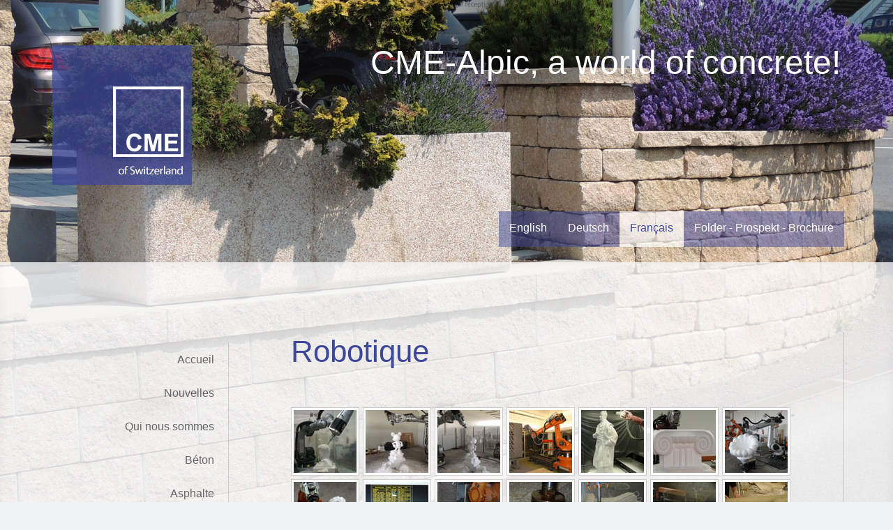

--- FILE ---
content_type: text/html; charset=UTF-8
request_url: https://www.cme-alpic.com/francais/robotique/
body_size: 11053
content:
<!DOCTYPE html>
<html lang="en-US"><head>
    <meta charset="utf-8"/>
    <link rel="dns-prefetch preconnect" href="https://u.jimcdn.com/" crossorigin="anonymous"/>
<link rel="dns-prefetch preconnect" href="https://assets.jimstatic.com/" crossorigin="anonymous"/>
<link rel="dns-prefetch preconnect" href="https://image.jimcdn.com" crossorigin="anonymous"/>
<link rel="dns-prefetch preconnect" href="https://fonts.jimstatic.com" crossorigin="anonymous"/>
<meta name="viewport" content="width=device-width, initial-scale=1"/>
<meta http-equiv="X-UA-Compatible" content="IE=edge"/>
<meta name="description" content=""/>
<meta name="robots" content="index, follow, archive"/>
<meta property="st:section" content=""/>
<meta name="generator" content="Jimdo Creator"/>
<meta name="twitter:title" content="Robotique"/>
<meta name="twitter:description" content="Sculptures Veuillez s.v.p. nous contacter"/>
<meta name="twitter:card" content="summary_large_image"/>
<meta property="og:url" content="http://www.cme-alpic.com/francais/robotique/"/>
<meta property="og:title" content="Robotique"/>
<meta property="og:description" content="Sculptures Veuillez s.v.p. nous contacter"/>
<meta property="og:type" content="website"/>
<meta property="og:locale" content="en_US"/>
<meta property="og:site_name" content="CME-Alpic, a world of concrete!"/>
<meta name="twitter:image" content="https://image.jimcdn.com/cdn-cgi/image/width=4096%2Cheight=4096%2Cfit=contain%2Cformat=jpg%2C/app/cms/storage/image/path/sb89f8ad8d3c7827f/image/ie927c0a7fe054e2d/version/1536407417/image.jpg"/>
<meta property="og:image" content="https://image.jimcdn.com/cdn-cgi/image/width=4096%2Cheight=4096%2Cfit=contain%2Cformat=jpg%2C/app/cms/storage/image/path/sb89f8ad8d3c7827f/image/ie927c0a7fe054e2d/version/1536407417/image.jpg"/>
<meta property="og:image:width" content="1706"/>
<meta property="og:image:height" content="1280"/>
<meta property="og:image:secure_url" content="https://image.jimcdn.com/cdn-cgi/image/width=4096%2Cheight=4096%2Cfit=contain%2Cformat=jpg%2C/app/cms/storage/image/path/sb89f8ad8d3c7827f/image/ie927c0a7fe054e2d/version/1536407417/image.jpg"/><title>Robotique - CME-Alpic, a world of concrete!</title>
<link rel="shortcut icon" href="https://u.jimcdn.com/cms/o/sb89f8ad8d3c7827f/img/favicon.png?t=1440146720"/>
    <link rel="alternate" type="application/rss+xml" title="Blog" href="https://www.cme-alpic.com/rss/blog"/>    
<link rel="canonical" href="https://www.cme-alpic.com/francais/robotique/"/>

        <script src="https://assets.jimstatic.com/ckies.js.7c38a5f4f8d944ade39b.js"></script>

        <script src="https://assets.jimstatic.com/cookieControl.js.b05bf5f4339fa83b8e79.js"></script>
    <script>window.CookieControlSet.setToOff();</script>

    <style>html,body{margin:0}.hidden{display:none}.n{padding:5px}#cc-website-title a {text-decoration: none}.cc-m-image-align-1{text-align:left}.cc-m-image-align-2{text-align:right}.cc-m-image-align-3{text-align:center}</style>

        <link href="https://u.jimcdn.com/cms/o/sb89f8ad8d3c7827f/layout/dm_dadf7edd226f5a954585172a23ad63c8/css/layout.css?t=1629976965" rel="stylesheet" type="text/css" id="jimdo_layout_css"/>
<script>     /* <![CDATA[ */     /*!  loadCss [c]2014 @scottjehl, Filament Group, Inc.  Licensed MIT */     window.loadCSS = window.loadCss = function(e,n,t){var r,l=window.document,a=l.createElement("link");if(n)r=n;else{var i=(l.body||l.getElementsByTagName("head")[0]).childNodes;r=i[i.length-1]}var o=l.styleSheets;a.rel="stylesheet",a.href=e,a.media="only x",r.parentNode.insertBefore(a,n?r:r.nextSibling);var d=function(e){for(var n=a.href,t=o.length;t--;)if(o[t].href===n)return e.call(a);setTimeout(function(){d(e)})};return a.onloadcssdefined=d,d(function(){a.media=t||"all"}),a};     window.onloadCSS = function(n,o){n.onload=function(){n.onload=null,o&&o.call(n)},"isApplicationInstalled"in navigator&&"onloadcssdefined"in n&&n.onloadcssdefined(o)}     /* ]]> */ </script>     <script>
// <![CDATA[
onloadCSS(loadCss('https://assets.jimstatic.com/web.css.94de3f8b8fc5f64b610bc35fcd864f2a.css') , function() {
    this.id = 'jimdo_web_css';
});
// ]]>
</script>
<link href="https://assets.jimstatic.com/web.css.94de3f8b8fc5f64b610bc35fcd864f2a.css" rel="preload" as="style"/>
<noscript>
<link href="https://assets.jimstatic.com/web.css.94de3f8b8fc5f64b610bc35fcd864f2a.css" rel="stylesheet"/>
</noscript>    <link href="https://assets.jimstatic.com/ownbgr.css.5500693586a48a3671dd582d70e33635.css" rel="stylesheet" type="text/css" media="all"/>

    <script>
    //<![CDATA[
        var jimdoData = {"isTestserver":false,"isLcJimdoCom":false,"isJimdoHelpCenter":false,"isProtectedPage":false,"cstok":"","cacheJsKey":"eb4c932991e4eaf741d3c68fe0b16534c237a641","cacheCssKey":"eb4c932991e4eaf741d3c68fe0b16534c237a641","cdnUrl":"https:\/\/assets.jimstatic.com\/","minUrl":"https:\/\/assets.jimstatic.com\/app\/cdn\/min\/file\/","authUrl":"https:\/\/a.jimdo.com\/","webPath":"https:\/\/www.cme-alpic.com\/","appUrl":"https:\/\/a.jimdo.com\/","cmsLanguage":"en_US","isFreePackage":false,"mobile":false,"isDevkitTemplateUsed":true,"isTemplateResponsive":true,"websiteId":"sb89f8ad8d3c7827f","pageId":2443753333,"packageId":2,"shop":{"deliveryTimeTexts":{"1":"Ships within 1-3 days","2":"Ships within 3-5 days","3":"Delivery in 5-8 days"},"checkoutButtonText":"Check out","isReady":false,"currencyFormat":{"pattern":"\u00a4 #,##0.00;\u00a4 -#,##0.00","convertedPattern":"$ #,##0.00","symbols":{"GROUPING_SEPARATOR":".","DECIMAL_SEPARATOR":",","CURRENCY_SYMBOL":"\u20ac"}},"currencyLocale":"nl_NL"},"tr":{"gmap":{"searchNotFound":"The entered address doesn't exist or couldn't be found.","routeNotFound":"The driving directions couldn't be determined. Possible reasons: The starting address is not specific enough or it is too far from the destination address."},"shop":{"checkoutSubmit":{"next":"Next step","wait":"Please wait"},"paypalError":"An error has occurred. Please try again!","cartBar":"Go to Shopping Cart","maintenance":"Sorry, this store is not available at the moment. Please try again later.","addToCartOverlay":{"productInsertedText":"This item was added to your cart.","continueShoppingText":"Continue shopping","reloadPageText":"Refresh"},"notReadyText":"This store has not been completely set up.","numLeftText":"There are not more than {:num} of this item available at this time.","oneLeftText":"There is only one more of this item available."},"common":{"timeout":"Oops, it looks like there's been an error on our end and your last change didn't go through. Please try again in a minute. "},"form":{"badRequest":"An error has occurred! This form could not be submitted. Please try again later."}},"jQuery":"jimdoGen002","isJimdoMobileApp":false,"bgConfig":null,"bgFullscreen":null,"responsiveBreakpointLandscape":767,"responsiveBreakpointPortrait":480,"copyableHeadlineLinks":false,"tocGeneration":false,"googlemapsConsoleKey":false,"loggingForAnalytics":false,"loggingForPredefinedPages":false,"isFacebookPixelIdEnabled":false,"userAccountId":"2948c506-9382-44be-898a-2f841e8705ed"};
    // ]]>
</script>

     <script> (function(window) { 'use strict'; var regBuff = window.__regModuleBuffer = []; var regModuleBuffer = function() { var args = [].slice.call(arguments); regBuff.push(args); }; if (!window.regModule) { window.regModule = regModuleBuffer; } })(window); </script>
    <script src="https://assets.jimstatic.com/web.js.58bdb3da3da85b5697c0.js" async="true"></script>
    <script src="https://assets.jimstatic.com/at.js.62588d64be2115a866ce.js"></script>
<meta name="google-site-verification" content="YE8WRsCpoDCraZfPEla1qH-Ckne0dmT6eijmx9-3Fqw"/>

<script type="text/javascript">
//<![CDATA[
  (function(i,s,o,g,r,a,m){i['GoogleAnalyticsObject']=r;i[r]=i[r]||function(){
  (i[r].q=i[r].q||[]).push(arguments)},i[r].l=1*new Date();a=s.createElement(o),
  m=s.getElementsByTagName(o)[0];a.async=1;a.src=g;m.parentNode.insertBefore(a,m)
  })(window,document,'script','//www.google-analytics.com/analytics.js','ga');

  ga('create', 'UA-45460320-2', 'auto');
  ga('send', 'pageview');

//]]>
</script>

<script type="text/javascript">
//<![CDATA[
jimdoGen002(document).ready(function(){ 
 document.oncontextmenu = function() {return false;};

 jimdoGen002(document).mousedown(function(e){ 
   if( e.button == 2 ) { 
     return false; 
   } 
   return true; 
 }); 
});

//]]>
</script>
        
            
</head>

<body class="body cc-page j-m-gallery-styles j-m-video-styles j-m-hr-styles j-m-header-styles j-m-text-styles j-m-emotionheader-styles j-m-htmlCode-styles j-m-rss-styles j-m-form-styles j-m-table-styles j-m-textWithImage-styles j-m-downloadDocument-styles j-m-imageSubtitle-styles j-m-flickr-styles j-m-googlemaps-styles j-m-blogSelection-styles j-m-comment-styles-disabled j-m-jimdo-styles j-m-profile-styles j-m-guestbook-styles j-m-promotion-styles j-m-twitter-styles j-m-hgrid-styles j-m-shoppingcart-styles j-m-catalog-styles j-m-product-styles-disabled j-m-facebook-styles j-m-sharebuttons-styles j-m-formnew-styles-disabled j-m-callToAction-styles j-m-turbo-styles j-m-spacing-styles j-m-googleplus-styles j-m-dummy-styles j-m-search-styles j-m-booking-styles j-m-socialprofiles-styles j-footer-styles cc-pagemode-default cc-content-parent" id="page-2443753333">

<div id="cc-inner" class="cc-content-parent">
    <!-- _main.sass -->

    <!-- background-area -->
    <div class="jtpl-background-area" data-features="fullsize" background-area="fullscreen" background-area-default=""></div>
    <!-- END background-area -->

    <input type="checkbox" id="jtpl-navigation__checkbox" class="jtpl-navigation__checkbox"/><div class="jtpl-main layout-alignment cc-content-parent">

      <!-- _mobile-navigation.sass -->
      <div class="jtpl-mobile-button">
        <div class="jtpl-mobile-button__inner navigation-colors">
            <label for="jtpl-navigation__checkbox" class="jtpl-navigation__label navigation-colors__menu-icon">
                <span class="jtpl-navigation__icon navigation-colors__menu-icon"></span>
            </label>
        </div>
      </div>
      <div class="jtpl-mobile-navigation navigation-colors">
        <div data-container="navigation"><div class="j-nav-variant-nested"><ul class="cc-nav-level-0 j-nav-level-0"><li id="cc-nav-view-2419607233" class="jmd-nav__list-item-0 j-nav-has-children"><a href="/" data-link-title="English">English</a><span data-navi-toggle="cc-nav-view-2419607233" class="jmd-nav__toggle-button"></span><ul class="cc-nav-level-1 j-nav-level-1"><li id="cc-nav-view-2443761533" class="jmd-nav__list-item-1"><a href="/english/home/" data-link-title="Home">Home</a></li><li id="cc-nav-view-2420279733" class="jmd-nav__list-item-1"><a href="/english/news/" data-link-title="News">News</a></li><li id="cc-nav-view-2419607333" class="jmd-nav__list-item-1 j-nav-has-children"><a href="/english/who-we-are/" data-link-title="Who we are">Who we are</a><span data-navi-toggle="cc-nav-view-2419607333" class="jmd-nav__toggle-button"></span><ul class="cc-nav-level-2 j-nav-level-2"><li id="cc-nav-view-2419607433" class="jmd-nav__list-item-2"><a href="/english/who-we-are/cme-consultancy/" data-link-title="CME-Consultancy">CME-Consultancy</a></li><li id="cc-nav-view-2419632133" class="jmd-nav__list-item-2"><a href="/english/who-we-are/cme-concrete/" data-link-title="CME-Concrete">CME-Concrete</a></li><li id="cc-nav-view-2419656233" class="jmd-nav__list-item-2"><a href="/english/who-we-are/cme-robotics/" data-link-title="CME-Robotics">CME-Robotics</a></li></ul></li><li id="cc-nav-view-2419658533" class="jmd-nav__list-item-1 j-nav-has-children"><a href="/english/concrete/" data-link-title="Concrete">Concrete</a><span data-navi-toggle="cc-nav-view-2419658533" class="jmd-nav__toggle-button"></span><ul class="cc-nav-level-2 j-nav-level-2"><li id="cc-nav-view-2419664433" class="jmd-nav__list-item-2"><a href="/english/concrete/bm-anlagenbau/" data-link-title="BM-Anlagenbau">BM-Anlagenbau</a></li><li id="cc-nav-view-2621613633" class="jmd-nav__list-item-2"><a href="/english/concrete/dkl/" data-link-title="DKL">DKL</a></li><li id="cc-nav-view-2419674733" class="jmd-nav__list-item-2"><a href="/english/concrete/doubrava/" data-link-title="Doubrava">Doubrava</a></li><li id="cc-nav-view-2424833433" class="jmd-nav__list-item-2"><a href="/english/concrete/fcm/" data-link-title="FCM">FCM</a></li><li id="cc-nav-view-2656195533" class="jmd-nav__list-item-2"><a href="/english/concrete/fhp/" data-link-title="FHP">FHP</a></li><li id="cc-nav-view-2419607733" class="jmd-nav__list-item-2"><a href="/english/concrete/humarbo/" data-link-title="Humarbo">Humarbo</a></li><li id="cc-nav-view-2634840233" class="jmd-nav__list-item-2"><a href="/english/concrete/intexmo/" data-link-title="Intexmo">Intexmo</a></li><li id="cc-nav-view-2419666633" class="jmd-nav__list-item-2"><a href="/english/concrete/kniele/" data-link-title="Kniele">Kniele</a></li><li id="cc-nav-view-2466955333" class="jmd-nav__list-item-2"><a href="/english/concrete/mariocroci/" data-link-title="MarioCroci">MarioCroci</a></li><li id="cc-nav-view-2430952233" class="jmd-nav__list-item-2"><a href="/english/concrete/moulds/" data-link-title="Moulds">Moulds</a></li><li id="cc-nav-view-2644752433" class="jmd-nav__list-item-2"><a href="/english/concrete/quadra/" data-link-title="Quadra">Quadra</a></li><li id="cc-nav-view-2467096033" class="jmd-nav__list-item-2"><a href="/english/concrete/r-w/" data-link-title="R+W">R+W</a></li><li id="cc-nav-view-2419671933" class="jmd-nav__list-item-2"><a href="/english/concrete/rotho/" data-link-title="Rotho">Rotho</a></li><li id="cc-nav-view-2653093733" class="jmd-nav__list-item-2"><a href="/english/concrete/standart-fiber/" data-link-title="Standart Fiber">Standart Fiber</a></li><li id="cc-nav-view-2419677633" class="jmd-nav__list-item-2"><a href="/english/concrete/wuerschum/" data-link-title="Würschum">Würschum</a></li></ul></li><li id="cc-nav-view-2424579533" class="jmd-nav__list-item-1"><a href="/english/asphalt/" data-link-title="Asphalt">Asphalt</a></li><li id="cc-nav-view-2419683033" class="jmd-nav__list-item-1 j-nav-has-children"><a href="/english/robotics/" data-link-title="Robotics">Robotics</a><span data-navi-toggle="cc-nav-view-2419683033" class="jmd-nav__toggle-button"></span><ul class="cc-nav-level-2 j-nav-level-2"><li id="cc-nav-view-2419689233" class="jmd-nav__list-item-2"><a href="/english/robotics/sculptures/" data-link-title="Sculptures">Sculptures</a></li></ul></li><li id="cc-nav-view-2419607533" class="jmd-nav__list-item-1"><a href="/english/contact/" data-link-title="Contact">Contact</a></li></ul></li><li id="cc-nav-view-2424459433" class="jmd-nav__list-item-0 j-nav-has-children"><a href="/deutsch/" data-link-title="Deutsch">Deutsch</a><span data-navi-toggle="cc-nav-view-2424459433" class="jmd-nav__toggle-button"></span><ul class="cc-nav-level-1 j-nav-level-1"><li id="cc-nav-view-2443761633" class="jmd-nav__list-item-1"><a href="/deutsch/home/" data-link-title="Home">Home</a></li><li id="cc-nav-view-2424339133" class="jmd-nav__list-item-1"><a href="/deutsch/neues/" data-link-title="Neues">Neues</a></li><li id="cc-nav-view-2424330933" class="jmd-nav__list-item-1 j-nav-has-children"><a href="/deutsch/wer-wir-sind/" data-link-title="Wer wir sind">Wer wir sind</a><span data-navi-toggle="cc-nav-view-2424330933" class="jmd-nav__toggle-button"></span><ul class="cc-nav-level-2 j-nav-level-2"><li id="cc-nav-view-2424462733" class="jmd-nav__list-item-2"><a href="/deutsch/wer-wir-sind/cme-beratungen/" data-link-title="CME-Beratungen">CME-Beratungen</a></li><li id="cc-nav-view-2424568033" class="jmd-nav__list-item-2"><a href="/deutsch/wer-wir-sind/cme-beton/" data-link-title="CME-Beton">CME-Beton</a></li><li id="cc-nav-view-2424568433" class="jmd-nav__list-item-2"><a href="/deutsch/wer-wir-sind/cme-roboter/" data-link-title="CME-Roboter">CME-Roboter</a></li></ul></li><li id="cc-nav-view-2424452933" class="jmd-nav__list-item-1 j-nav-has-children"><a href="/deutsch/beton/" data-link-title="Beton">Beton</a><span data-navi-toggle="cc-nav-view-2424452933" class="jmd-nav__toggle-button"></span><ul class="cc-nav-level-2 j-nav-level-2"><li id="cc-nav-view-2424568933" class="jmd-nav__list-item-2"><a href="/deutsch/beton/bm-anlagenbau/" data-link-title="BM-Anlagenbau">BM-Anlagenbau</a></li><li id="cc-nav-view-2465183833" class="jmd-nav__list-item-2"><a href="/deutsch/beton/dkl/" data-link-title="DKL">DKL</a></li><li id="cc-nav-view-2424570333" class="jmd-nav__list-item-2"><a href="/deutsch/beton/doubrava/" data-link-title="Doubrava">Doubrava</a></li><li id="cc-nav-view-2424833733" class="jmd-nav__list-item-2"><a href="/deutsch/beton/fcm/" data-link-title="FCM">FCM</a></li><li id="cc-nav-view-2656195633" class="jmd-nav__list-item-2"><a href="/deutsch/beton/fhp/" data-link-title="FHP">FHP</a></li><li id="cc-nav-view-2430970733" class="jmd-nav__list-item-2"><a href="/deutsch/beton/formen/" data-link-title="Formen">Formen</a></li><li id="cc-nav-view-2424569333" class="jmd-nav__list-item-2"><a href="/deutsch/beton/humarbo/" data-link-title="Humarbo">Humarbo</a></li><li id="cc-nav-view-2634840433" class="jmd-nav__list-item-2"><a href="/deutsch/beton/intexmo/" data-link-title="Intexmo">Intexmo</a></li><li id="cc-nav-view-2424569733" class="jmd-nav__list-item-2"><a href="/deutsch/beton/kniele/" data-link-title="Kniele">Kniele</a></li><li id="cc-nav-view-2466955533" class="jmd-nav__list-item-2"><a href="/deutsch/beton/mariocroci/" data-link-title="MarioCroci">MarioCroci</a></li><li id="cc-nav-view-2644752533" class="jmd-nav__list-item-2"><a href="/deutsch/beton/quadra/" data-link-title="Quadra">Quadra</a></li><li id="cc-nav-view-2467096933" class="jmd-nav__list-item-2"><a href="/deutsch/beton/r-w/" data-link-title="R+W">R+W</a></li><li id="cc-nav-view-2424569933" class="jmd-nav__list-item-2"><a href="/deutsch/beton/rotho/" data-link-title="Rotho">Rotho</a></li><li id="cc-nav-view-2653094033" class="jmd-nav__list-item-2"><a href="/deutsch/beton/standart-fiber/" data-link-title="Standart Fiber">Standart Fiber</a></li><li id="cc-nav-view-2424570533" class="jmd-nav__list-item-2"><a href="/deutsch/beton/wuerschum/" data-link-title="Würschum">Würschum</a></li></ul></li><li id="cc-nav-view-2424578133" class="jmd-nav__list-item-1"><a href="/deutsch/asphalt/" data-link-title="Asphalt">Asphalt</a></li><li id="cc-nav-view-2424570633" class="jmd-nav__list-item-1 j-nav-has-children"><a href="/deutsch/roboter/" data-link-title="Roboter">Roboter</a><span data-navi-toggle="cc-nav-view-2424570633" class="jmd-nav__toggle-button"></span><ul class="cc-nav-level-2 j-nav-level-2"><li id="cc-nav-view-2424570933" class="jmd-nav__list-item-2"><a href="/deutsch/roboter/skulpturen/" data-link-title="Skulpturen">Skulpturen</a></li></ul></li><li id="cc-nav-view-2424332233" class="jmd-nav__list-item-1"><a href="/deutsch/kontakt/" data-link-title="Kontakt">Kontakt</a></li></ul></li><li id="cc-nav-view-2443754933" class="jmd-nav__list-item-0 j-nav-has-children cc-nav-parent j-nav-parent jmd-nav__item--parent"><a href="/francais/" data-link-title="Français">Français</a><span data-navi-toggle="cc-nav-view-2443754933" class="jmd-nav__toggle-button"></span><ul class="cc-nav-level-1 j-nav-level-1"><li id="cc-nav-view-2443761733" class="jmd-nav__list-item-1"><a href="/francais/accueil/" data-link-title="Accueil">Accueil</a></li><li id="cc-nav-view-2443752933" class="jmd-nav__list-item-1"><a href="/francais/nouvelles/" data-link-title="Nouvelles">Nouvelles</a></li><li id="cc-nav-view-2443754833" class="jmd-nav__list-item-1 j-nav-has-children"><a href="/francais/qui-nous-sommes/" data-link-title="Qui nous sommes">Qui nous sommes</a><span data-navi-toggle="cc-nav-view-2443754833" class="jmd-nav__toggle-button"></span><ul class="cc-nav-level-2 j-nav-level-2"><li id="cc-nav-view-2443754733" class="jmd-nav__list-item-2"><a href="/francais/qui-nous-sommes/cme-conceils/" data-link-title="CME-Conseils">CME-Conseils</a></li><li id="cc-nav-view-2443754633" class="jmd-nav__list-item-2"><a href="/francais/qui-nous-sommes/beton/" data-link-title="CME-Béton">CME-Béton</a></li><li id="cc-nav-view-2443754533" class="jmd-nav__list-item-2"><a href="/francais/qui-nous-sommes/robotique/" data-link-title="CME-Robotique">CME-Robotique</a></li></ul></li><li id="cc-nav-view-2443754433" class="jmd-nav__list-item-1 j-nav-has-children"><a href="/francais/beton/" data-link-title="Béton">Béton</a><span data-navi-toggle="cc-nav-view-2443754433" class="jmd-nav__toggle-button"></span><ul class="cc-nav-level-2 j-nav-level-2"><li id="cc-nav-view-2443754333" class="jmd-nav__list-item-2"><a href="/francais/beton/bm-anlagenbau/" data-link-title="BM-Anlagenbau">BM-Anlagenbau</a></li><li id="cc-nav-view-2465184033" class="jmd-nav__list-item-2"><a href="/francais/beton/dkl/" data-link-title="DKL">DKL</a></li><li id="cc-nav-view-2443753633" class="jmd-nav__list-item-2"><a href="/francais/beton/doubrava/" data-link-title="Doubrava">Doubrava</a></li><li id="cc-nav-view-2443754233" class="jmd-nav__list-item-2"><a href="/francais/beton/fcm/" data-link-title="FCM">FCM</a></li><li id="cc-nav-view-2656195733" class="jmd-nav__list-item-2"><a href="/francais/beton/fhp/" data-link-title="FHP">FHP</a></li><li id="cc-nav-view-2443754033" class="jmd-nav__list-item-2"><a href="/francais/beton/humarbo/" data-link-title="Humarbo">Humarbo</a></li><li id="cc-nav-view-2634840533" class="jmd-nav__list-item-2"><a href="/francais/beton/intexmo/" data-link-title="Intexmo">Intexmo</a></li><li id="cc-nav-view-2443753933" class="jmd-nav__list-item-2"><a href="/francais/beton/kniele/" data-link-title="Kniele">Kniele</a></li><li id="cc-nav-view-2466955633" class="jmd-nav__list-item-2"><a href="/francais/beton/mariocroci/" data-link-title="MarioCroci">MarioCroci</a></li><li id="cc-nav-view-2443754133" class="jmd-nav__list-item-2"><a href="/francais/beton/moules/" data-link-title="Moules">Moules</a></li><li id="cc-nav-view-2644752633" class="jmd-nav__list-item-2"><a href="/francais/beton/quadra/" data-link-title="Quadra">Quadra</a></li><li id="cc-nav-view-2467097133" class="jmd-nav__list-item-2"><a href="/francais/beton/r-w/" data-link-title="R+W">R+W</a></li><li id="cc-nav-view-2443753733" class="jmd-nav__list-item-2"><a href="/francais/beton/rotho/" data-link-title="Rotho">Rotho</a></li><li id="cc-nav-view-2653094333" class="jmd-nav__list-item-2"><a href="/francais/beton/standart-fiber/" data-link-title="Standart Fiber">Standart Fiber</a></li><li id="cc-nav-view-2443753533" class="jmd-nav__list-item-2"><a href="/francais/beton/wuerschum/" data-link-title="Würschum">Würschum</a></li></ul></li><li id="cc-nav-view-2443753433" class="jmd-nav__list-item-1"><a href="/francais/asphalte/" data-link-title="Asphalte">Asphalte</a></li><li id="cc-nav-view-2443753333" class="jmd-nav__list-item-1 j-nav-has-children cc-nav-current j-nav-current jmd-nav__item--current"><a href="/francais/robotique/" data-link-title="Robotique" class="cc-nav-current j-nav-current jmd-nav__link--current">Robotique</a><span data-navi-toggle="cc-nav-view-2443753333" class="jmd-nav__toggle-button"></span><ul class="cc-nav-level-2 j-nav-level-2"><li id="cc-nav-view-2443753233" class="jmd-nav__list-item-2"><a href="/francais/robotique/sculptures/" data-link-title="Sculptures">Sculptures</a></li></ul></li><li id="cc-nav-view-2443753133" class="jmd-nav__list-item-1"><a href="/francais/contact/" data-link-title="Contact">Contact</a></li></ul></li><li id="cc-nav-view-2644751133" class="jmd-nav__list-item-0"><a href="/folder/" data-link-title="Folder - Prospekt - Brochure">Folder - Prospekt - Brochure</a></li></ul></div></div>
      </div>
      <!-- END _mobile-navigation.sass -->

      <!-- _header.sass -->
      <header class="jtpl-header navigation-colors" background-area="stripe"><div class="jtpl-header__inner">
          <div class="jtpl-header__herounit">
            <div class="jtpl-logo">
              <div id="cc-website-logo" class="cc-single-module-element"><div id="cc-m-12605203333" class="j-module n j-imageSubtitle"><div class="cc-m-image-container"><figure class="cc-imagewrapper cc-m-image-align-1">
<a href="https://www.cme-alpic.com/" target="_self"><img srcset="https://image.jimcdn.com/cdn-cgi/image//app/cms/storage/image/path/sb89f8ad8d3c7827f/image/i3b284fbc8cb36c11/version/1439802594/image.png 200w" sizes="(min-width: 200px) 200px, 100vw" id="cc-m-imagesubtitle-image-12605203333" src="https://image.jimcdn.com/cdn-cgi/image//app/cms/storage/image/path/sb89f8ad8d3c7827f/image/i3b284fbc8cb36c11/version/1439802594/image.png" alt="CME-Alpic, a world of concrete!" class="" data-src-width="200" data-src-height="200" data-src="https://image.jimcdn.com/cdn-cgi/image//app/cms/storage/image/path/sb89f8ad8d3c7827f/image/i3b284fbc8cb36c11/version/1439802594/image.png" data-image-id="8037403033"/></a>    

</figure>
</div>
<div class="cc-clear"></div>
<script id="cc-m-reg-12605203333">// <![CDATA[

    window.regModule("module_imageSubtitle", {"data":{"imageExists":true,"hyperlink":"","hyperlink_target":"","hyperlinkAsString":"","pinterest":"0","id":12605203333,"widthEqualsContent":"0","resizeWidth":200,"resizeHeight":200},"id":12605203333});
// ]]>
</script></div></div>
            </div>
            <div class="jtpl-title">
              <div id="cc-website-title" class="cc-single-module-element"><div id="cc-m-12605203533" class="j-module n j-header"><a href="https://www.cme-alpic.com/"><span class="cc-within-single-module-element j-website-title-content" id="cc-m-header-12605203533">CME-Alpic, a world of concrete!</span></a></div></div>
            </div>
          </div>

          <!-- _navigation.sass -->
          <nav class="jtpl-navigation navigation-alignment"><div data-container="navigation"><div class="j-nav-variant-nested"><ul class="cc-nav-level-0 j-nav-level-0"><li id="cc-nav-view-2419607233" class="jmd-nav__list-item-0 j-nav-has-children"><a href="/" data-link-title="English">English</a><span data-navi-toggle="cc-nav-view-2419607233" class="jmd-nav__toggle-button"></span></li><li id="cc-nav-view-2424459433" class="jmd-nav__list-item-0 j-nav-has-children"><a href="/deutsch/" data-link-title="Deutsch">Deutsch</a><span data-navi-toggle="cc-nav-view-2424459433" class="jmd-nav__toggle-button"></span></li><li id="cc-nav-view-2443754933" class="jmd-nav__list-item-0 j-nav-has-children cc-nav-parent j-nav-parent jmd-nav__item--parent"><a href="/francais/" data-link-title="Français">Français</a><span data-navi-toggle="cc-nav-view-2443754933" class="jmd-nav__toggle-button"></span></li><li id="cc-nav-view-2644751133" class="jmd-nav__list-item-0"><a href="/folder/" data-link-title="Folder - Prospekt - Brochure">Folder - Prospekt - Brochure</a></li></ul></div></div>
          </nav><!-- END _navigation.sass -->
</div>
      </header><!-- END _header.sass --><!-- _section-main.sass --><section class="jtpl-section-main content-options cc-content-parent"><div class="jtpl-section-main__inner cc-content-parent">

          <!-- _navigation.sass -->
          <div class="jtpl-subnavigation subnavigation-colors">
            <div data-container="navigation"><div class="j-nav-variant-nested"><ul class="cc-nav-level-1 j-nav-level-1"><li id="cc-nav-view-2443761733" class="jmd-nav__list-item-1"><a href="/francais/accueil/" data-link-title="Accueil">Accueil</a></li><li id="cc-nav-view-2443752933" class="jmd-nav__list-item-1"><a href="/francais/nouvelles/" data-link-title="Nouvelles">Nouvelles</a></li><li id="cc-nav-view-2443754833" class="jmd-nav__list-item-1 j-nav-has-children"><a href="/francais/qui-nous-sommes/" data-link-title="Qui nous sommes">Qui nous sommes</a><span data-navi-toggle="cc-nav-view-2443754833" class="jmd-nav__toggle-button"></span></li><li id="cc-nav-view-2443754433" class="jmd-nav__list-item-1 j-nav-has-children"><a href="/francais/beton/" data-link-title="Béton">Béton</a><span data-navi-toggle="cc-nav-view-2443754433" class="jmd-nav__toggle-button"></span></li><li id="cc-nav-view-2443753433" class="jmd-nav__list-item-1"><a href="/francais/asphalte/" data-link-title="Asphalte">Asphalte</a></li><li id="cc-nav-view-2443753333" class="jmd-nav__list-item-1 j-nav-has-children cc-nav-current j-nav-current jmd-nav__item--current"><a href="/francais/robotique/" data-link-title="Robotique" class="cc-nav-current j-nav-current jmd-nav__link--current">Robotique</a><span data-navi-toggle="cc-nav-view-2443753333" class="jmd-nav__toggle-button"></span><ul class="cc-nav-level-2 j-nav-level-2"><li id="cc-nav-view-2443753233" class="jmd-nav__list-item-2"><a href="/francais/robotique/sculptures/" data-link-title="Sculptures">Sculptures</a></li></ul></li><li id="cc-nav-view-2443753133" class="jmd-nav__list-item-1"><a href="/francais/contact/" data-link-title="Contact">Contact</a></li></ul></div></div>
          </div>
          <!-- END _navigation.sass -->

          <div class="jtpl-content cc-content-parent">
            <div id="content_area" data-container="content"><div id="content_start"></div>
        
        <div id="cc-matrix-3651785133"><div id="cc-m-12790185533" class="j-module n j-header "><h1 class="" id="cc-m-header-12790185533">Robotique</h1></div><div id="cc-m-12790185633" class="j-module n j-spacing ">
    <div class="cc-m-spacer" style="height: 25px;">
    
</div>

</div><div id="cc-m-12790185733" class="j-module n j-gallery "><div class="cc-m-gallery-container ccgalerie clearover" id="cc-m-gallery-12790185733">
            <div class="thumb_sq1" id="gallery_thumb_8646307733" style="width:98px; height:98px;">
            <div>
                
                <a rel="lightbox[12790185733]" href="javascript:" data-href="https://image.jimcdn.com/cdn-cgi/image//app/cms/storage/image/path/sb89f8ad8d3c7827f/image/icc7d866f831febe6/version/1536407417/image.png" data-title=""><img src="https://image.jimcdn.com/cdn-cgi/image/width=90%2Cheight=90%2Cfit=crop%2Cformat=png%2C/app/cms/storage/image/path/sb89f8ad8d3c7827f/image/icc7d866f831febe6/version/1536407417/image.png" data-orig-width="750" data-orig-height="1000" alt="" data-subtitle=""/></a>            </div>
        </div>
            <div class="thumb_sq1" id="gallery_thumb_8158605033" style="width:98px; height:98px;">
            <div>
                
                <a rel="lightbox[12790185733]" href="javascript:" data-href="https://image.jimcdn.com/cdn-cgi/image//app/cms/storage/image/path/sb89f8ad8d3c7827f/image/i6e28b7edb842b932/version/1453546116/image.jpg" data-title=""><img src="https://image.jimcdn.com/cdn-cgi/image/width=90%2Cheight=90%2Cfit=crop%2Cformat=jpg%2C/app/cms/storage/image/path/sb89f8ad8d3c7827f/image/i6e28b7edb842b932/version/1453546116/image.jpg" data-orig-width="1018" data-orig-height="1280" alt="" data-subtitle=""/></a>            </div>
        </div>
            <div class="thumb_sq1" id="gallery_thumb_8158605133" style="width:98px; height:98px;">
            <div>
                
                <a rel="lightbox[12790185733]" href="javascript:" data-href="https://image.jimcdn.com/cdn-cgi/image//app/cms/storage/image/path/sb89f8ad8d3c7827f/image/i0f83441ffb20a45b/version/1453546116/image.jpg" data-title=""><img src="https://image.jimcdn.com/cdn-cgi/image/width=90%2Cheight=90%2Cfit=crop%2Cformat=jpg%2C/app/cms/storage/image/path/sb89f8ad8d3c7827f/image/i0f83441ffb20a45b/version/1453546116/image.jpg" data-orig-width="1025" data-orig-height="1280" alt="" data-subtitle=""/></a>            </div>
        </div>
            <div class="thumb_sq1" id="gallery_thumb_8158605233" style="width:98px; height:98px;">
            <div>
                
                <a rel="lightbox[12790185733]" href="javascript:" data-href="https://image.jimcdn.com/cdn-cgi/image//app/cms/storage/image/path/sb89f8ad8d3c7827f/image/i48eb812b5c6d1de3/version/1453546116/image.jpg" data-title=""><img src="https://image.jimcdn.com/cdn-cgi/image/width=90%2Cheight=90%2Cfit=crop%2Cformat=jpg%2C/app/cms/storage/image/path/sb89f8ad8d3c7827f/image/i48eb812b5c6d1de3/version/1453546116/image.jpg" data-orig-width="800" data-orig-height="531" alt="" data-subtitle=""/></a>            </div>
        </div>
            <div class="thumb_sq1" id="gallery_thumb_8158605433" style="width:98px; height:98px;">
            <div>
                
                <a rel="lightbox[12790185733]" href="javascript:" data-href="https://image.jimcdn.com/cdn-cgi/image//app/cms/storage/image/path/sb89f8ad8d3c7827f/image/ia5e8cf77761847a3/version/1536407417/image.jpg" data-title=""><img src="https://image.jimcdn.com/cdn-cgi/image/width=90%2Cheight=90%2Cfit=crop%2Cformat=jpg%2C/app/cms/storage/image/path/sb89f8ad8d3c7827f/image/ia5e8cf77761847a3/version/1536407417/image.jpg" data-orig-width="576" data-orig-height="768" alt="" data-subtitle=""/></a>            </div>
        </div>
            <div class="thumb_sq1" id="gallery_thumb_8158605533" style="width:98px; height:98px;">
            <div>
                
                <a rel="lightbox[12790185733]" href="javascript:" data-href="https://image.jimcdn.com/cdn-cgi/image//app/cms/storage/image/path/sb89f8ad8d3c7827f/image/i4fd041c78ce1e5d5/version/1536407417/image.jpg" data-title=""><img src="https://image.jimcdn.com/cdn-cgi/image/width=90%2Cheight=90%2Cfit=crop%2Cformat=jpg%2C/app/cms/storage/image/path/sb89f8ad8d3c7827f/image/i4fd041c78ce1e5d5/version/1536407417/image.jpg" data-orig-width="1152" data-orig-height="648" alt="" data-subtitle=""/></a>            </div>
        </div>
            <div class="thumb_sq1" id="gallery_thumb_8158605633" style="width:98px; height:98px;">
            <div>
                
                <a rel="lightbox[12790185733]" href="javascript:" data-href="https://image.jimcdn.com/cdn-cgi/image//app/cms/storage/image/path/sb89f8ad8d3c7827f/image/ie927c0a7fe054e2d/version/1536407417/image.jpg" data-title=""><img src="https://image.jimcdn.com/cdn-cgi/image/width=90%2Cheight=90%2Cfit=crop%2Cformat=jpg%2C/app/cms/storage/image/path/sb89f8ad8d3c7827f/image/ie927c0a7fe054e2d/version/1536407417/image.jpg" data-orig-width="1706" data-orig-height="1280" alt="" data-subtitle=""/></a>            </div>
        </div>
            <div class="thumb_sq1" id="gallery_thumb_8158605733" style="width:98px; height:98px;">
            <div>
                
                <a rel="lightbox[12790185733]" href="javascript:" data-href="https://image.jimcdn.com/cdn-cgi/image//app/cms/storage/image/path/sb89f8ad8d3c7827f/image/i658b9cbc7e1aa269/version/1536407417/image.jpg" data-title=""><img src="https://image.jimcdn.com/cdn-cgi/image/width=90%2Cheight=90%2Cfit=crop%2Cformat=jpg%2C/app/cms/storage/image/path/sb89f8ad8d3c7827f/image/i658b9cbc7e1aa269/version/1536407417/image.jpg" data-orig-width="360" data-orig-height="480" alt="" data-subtitle=""/></a>            </div>
        </div>
            <div class="thumb_sq1" id="gallery_thumb_8646307833" style="width:98px; height:98px;">
            <div>
                
                <a rel="lightbox[12790185733]" href="javascript:" data-href="https://image.jimcdn.com/cdn-cgi/image//app/cms/storage/image/path/sb89f8ad8d3c7827f/image/i0077a513292e71a0/version/1536407417/image.png" data-title=""><img src="https://image.jimcdn.com/cdn-cgi/image/width=90%2Cheight=90%2Cfit=crop%2Cformat=png%2C/app/cms/storage/image/path/sb89f8ad8d3c7827f/image/i0077a513292e71a0/version/1536407417/image.png" data-orig-width="1000" data-orig-height="750" alt="" data-subtitle=""/></a>            </div>
        </div>
            <div class="thumb_sq1" id="gallery_thumb_8646307933" style="width:98px; height:98px;">
            <div>
                
                <a rel="lightbox[12790185733]" href="javascript:" data-href="https://image.jimcdn.com/cdn-cgi/image//app/cms/storage/image/path/sb89f8ad8d3c7827f/image/i640d8ea6edf246da/version/1536407417/image.png" data-title=""><img src="https://image.jimcdn.com/cdn-cgi/image/width=90%2Cheight=90%2Cfit=crop%2Cformat=png%2C/app/cms/storage/image/path/sb89f8ad8d3c7827f/image/i640d8ea6edf246da/version/1536407417/image.png" data-orig-width="1000" data-orig-height="750" alt="" data-subtitle=""/></a>            </div>
        </div>
            <div class="thumb_sq1" id="gallery_thumb_8646308133" style="width:98px; height:98px;">
            <div>
                
                <a rel="lightbox[12790185733]" href="javascript:" data-href="https://image.jimcdn.com/cdn-cgi/image//app/cms/storage/image/path/sb89f8ad8d3c7827f/image/ifd97b388fc08989f/version/1536407417/image.png" data-title=""><img src="https://image.jimcdn.com/cdn-cgi/image/width=90%2Cheight=90%2Cfit=crop%2Cformat=png%2C/app/cms/storage/image/path/sb89f8ad8d3c7827f/image/ifd97b388fc08989f/version/1536407417/image.png" data-orig-width="1000" data-orig-height="750" alt="" data-subtitle=""/></a>            </div>
        </div>
            <div class="thumb_sq1" id="gallery_thumb_8646308233" style="width:98px; height:98px;">
            <div>
                
                <a rel="lightbox[12790185733]" href="javascript:" data-href="https://image.jimcdn.com/cdn-cgi/image//app/cms/storage/image/path/sb89f8ad8d3c7827f/image/i7357ced5355a85af/version/1536407417/image.png" data-title=""><img src="https://image.jimcdn.com/cdn-cgi/image/width=90%2Cheight=90%2Cfit=crop%2Cformat=png%2C/app/cms/storage/image/path/sb89f8ad8d3c7827f/image/i7357ced5355a85af/version/1536407417/image.png" data-orig-width="1000" data-orig-height="750" alt="" data-subtitle=""/></a>            </div>
        </div>
            <div class="thumb_sq1" id="gallery_thumb_8646308333" style="width:98px; height:98px;">
            <div>
                
                <a rel="lightbox[12790185733]" href="javascript:" data-href="https://image.jimcdn.com/cdn-cgi/image//app/cms/storage/image/path/sb89f8ad8d3c7827f/image/i69e68eebc2f626e1/version/1536407417/image.png" data-title=""><img src="https://image.jimcdn.com/cdn-cgi/image/width=90%2Cheight=90%2Cfit=crop%2Cformat=png%2C/app/cms/storage/image/path/sb89f8ad8d3c7827f/image/i69e68eebc2f626e1/version/1536407417/image.png" data-orig-width="1000" data-orig-height="750" alt="" data-subtitle=""/></a>            </div>
        </div>
            <div class="thumb_sq1" id="gallery_thumb_8646308433" style="width:98px; height:98px;">
            <div>
                
                <a rel="lightbox[12790185733]" href="javascript:" data-href="https://image.jimcdn.com/cdn-cgi/image//app/cms/storage/image/path/sb89f8ad8d3c7827f/image/i72b9337842659f32/version/1536407417/image.png" data-title=""><img src="https://image.jimcdn.com/cdn-cgi/image/width=90%2Cheight=90%2Cfit=crop%2Cformat=png%2C/app/cms/storage/image/path/sb89f8ad8d3c7827f/image/i72b9337842659f32/version/1536407417/image.png" data-orig-width="1000" data-orig-height="750" alt="" data-subtitle=""/></a>            </div>
        </div>
    </div>
<script id="cc-m-reg-12790185733">// <![CDATA[

    window.regModule("module_gallery", {"view":"1","countImages":14,"variant":"default","selector":"#cc-m-gallery-12790185733","imageCount":14,"enlargeable":"1","multiUpload":true,"autostart":1,"pause":"4","showSliderThumbnails":1,"coolSize":"2","coolPadding":"3","stackCount":"3","stackPadding":"3","options":{"pinterest":"0"},"id":12790185733});
// ]]>
</script></div><div id="cc-m-12790185833" class="j-module n j-hr ">    <hr/>
</div><div id="cc-m-12790185933" class="j-module n j-text "><ul>
    <li>
        <a href="/francais/robotique/sculptures/" title="Sculptures">Sculptures</a>
    </li>

    <li>
        <a href="/francais/contact/" title="Kontakt">Veuillez s.v.p. nous contacter    </a>
    </li>
</ul></div><div id="cc-m-12790186033" class="j-module n j-spacing ">
    <div class="cc-m-spacer" style="height: 50px;">
    
</div>

</div></div>
        
        </div>
          </div>
        </div>
      </section><!-- END _section-main.sass --><!-- _section-aside.sass --><aside class="jtpl-section-aside sidebar-options"><div class="jtpl-section-aside__inner">
          <div class="jtpl-sidebar">
            <div data-container="sidebar"><div id="cc-matrix-3598367433"><div id="cc-m-12605201833" class="j-module n j-hgrid ">    <div class="cc-m-hgrid-column" style="width: 23.21%;">
        <div id="cc-matrix-3598368533"><div id="cc-m-14491650333" class="j-module n j-callToAction "><div class="j-calltoaction-wrapper j-calltoaction-align-1">
    <a class="j-calltoaction-link j-calltoaction-link-style-2" data-action="button" href="/folder/" data-title="GO TO FOLDER">
        GO TO FOLDER    </a>
</div>
</div><div id="cc-m-12615701533" class="j-module n j-text "><p>
    Design by: <strong><a data-mce-href="http://www.RICHplus.nl" href="http://www.RICHplus.nl" target="_blank" title="www.RICHplus.nl">RICH+</a></strong>
</p></div></div>    </div>
            <div class="cc-m-hgrid-separator" data-display="cms-only"><div></div></div>
        <div class="cc-m-hgrid-column last" style="width: 74.78%;">
        <div id="cc-matrix-3598368633"><div id="cc-m-12644323433" class="j-module n j-imageSubtitle "><figure class="cc-imagewrapper cc-m-image-align-1">
<a href="/english/news/"><img srcset="https://image.jimcdn.com/cdn-cgi/image/width=320%2Cheight=10000%2Cfit=contain%2C/app/cms/storage/image/path/sb89f8ad8d3c7827f/image/i9a0e49c779ecac56/version/1441100474/image.gif 320w, https://image.jimcdn.com/cdn-cgi/image//app/cms/storage/image/path/sb89f8ad8d3c7827f/image/i9a0e49c779ecac56/version/1441100474/image.gif 500w" sizes="(min-width: 500px) 500px, 100vw" id="cc-m-imagesubtitle-image-12644323433" src="https://image.jimcdn.com/cdn-cgi/image//app/cms/storage/image/path/sb89f8ad8d3c7827f/image/i9a0e49c779ecac56/version/1441100474/image.gif" alt="" class="" data-src-width="500" data-src-height="30" data-src="https://image.jimcdn.com/cdn-cgi/image//app/cms/storage/image/path/sb89f8ad8d3c7827f/image/i9a0e49c779ecac56/version/1441100474/image.gif" data-image-id="8059224833" width="500" height=""/></a>    

</figure>

<div class="cc-clear"></div>
<script id="cc-m-reg-12644323433">// <![CDATA[

    window.regModule("module_imageSubtitle", {"data":{"imageExists":true,"hyperlink":"\/app\/sb89f8ad8d3c7827f\/p2aa3ded67c182df0\/","hyperlink_target":"","hyperlinkAsString":"News","pinterest":"0","id":12644323433,"widthEqualsContent":"0","resizeWidth":500,"resizeHeight":30},"id":12644323433});
// ]]>
</script></div><div id="cc-m-12644408933" class="j-module n j-imageSubtitle "><figure class="cc-imagewrapper cc-m-image-align-1">
<a href="/deutsch/neues/"><img srcset="https://image.jimcdn.com/cdn-cgi/image/width=320%2Cheight=10000%2Cfit=contain%2C/app/cms/storage/image/path/sb89f8ad8d3c7827f/image/i75e1195009dee59f/version/1441100348/image.gif 320w, https://image.jimcdn.com/cdn-cgi/image//app/cms/storage/image/path/sb89f8ad8d3c7827f/image/i75e1195009dee59f/version/1441100348/image.gif 500w" sizes="(min-width: 500px) 500px, 100vw" id="cc-m-imagesubtitle-image-12644408933" src="https://image.jimcdn.com/cdn-cgi/image//app/cms/storage/image/path/sb89f8ad8d3c7827f/image/i75e1195009dee59f/version/1441100348/image.gif" alt="" class="" data-src-width="500" data-src-height="30" data-src="https://image.jimcdn.com/cdn-cgi/image//app/cms/storage/image/path/sb89f8ad8d3c7827f/image/i75e1195009dee59f/version/1441100348/image.gif" data-image-id="8059259633" width="500" height=""/></a>    

</figure>

<div class="cc-clear"></div>
<script id="cc-m-reg-12644408933">// <![CDATA[

    window.regModule("module_imageSubtitle", {"data":{"imageExists":true,"hyperlink":"\/app\/sb89f8ad8d3c7827f\/p281ee20b949f3476\/","hyperlink_target":"","hyperlinkAsString":"Neues","pinterest":"0","id":12644408933,"widthEqualsContent":"0","resizeWidth":500,"resizeHeight":30},"id":12644408933});
// ]]>
</script></div><div id="cc-m-12790261033" class="j-module n j-imageSubtitle "><figure class="cc-imagewrapper cc-m-image-align-1">
<a href="/francais/nouvelles/"><img srcset="https://image.jimcdn.com/cdn-cgi/image/width=320%2Cheight=10000%2Cfit=contain%2C/app/cms/storage/image/path/sb89f8ad8d3c7827f/image/i27ffc2c39fc5c2da/version/1453562853/image.gif 320w, https://image.jimcdn.com/cdn-cgi/image//app/cms/storage/image/path/sb89f8ad8d3c7827f/image/i27ffc2c39fc5c2da/version/1453562853/image.gif 500w" sizes="(min-width: 500px) 500px, 100vw" id="cc-m-imagesubtitle-image-12790261033" src="https://image.jimcdn.com/cdn-cgi/image//app/cms/storage/image/path/sb89f8ad8d3c7827f/image/i27ffc2c39fc5c2da/version/1453562853/image.gif" alt="" class="" data-src-width="500" data-src-height="30" data-src="https://image.jimcdn.com/cdn-cgi/image//app/cms/storage/image/path/sb89f8ad8d3c7827f/image/i27ffc2c39fc5c2da/version/1453562853/image.gif" data-image-id="8158668433" width="500" height=""/></a>    

</figure>

<div class="cc-clear"></div>
<script id="cc-m-reg-12790261033">// <![CDATA[

    window.regModule("module_imageSubtitle", {"data":{"imageExists":true,"hyperlink":"\/app\/sb89f8ad8d3c7827f\/pb70debd5bb3e8728\/","hyperlink_target":"","hyperlinkAsString":"Nouvelles","pinterest":"0","id":12790261033,"widthEqualsContent":"0","resizeWidth":500,"resizeHeight":30},"id":12790261033});
// ]]>
</script></div></div>    </div>
    
<div class="cc-m-hgrid-overlay" data-display="cms-only"></div>

<br class="cc-clear"/>

</div></div></div>
          </div>
        </div>
      </aside><!-- END _section-aside.sass --><!-- _footer.sass --><footer class="jtpl-footer footer-options"><div class="jtpl-footer__container">
          <div class="jtpl-footer__inner">
            <div id="contentfooter" data-container="footer">

    
    <div class="j-meta-links">
        <a href="//www.cme-alpic.com/j/privacy">Privacy Policy</a> | <a href="/sitemap/">Sitemap</a>    </div>

    <div class="j-admin-links">
            
    <span class="loggedout">
        <a rel="nofollow" id="login" href="/login">Log in</a>
    </span>

<span class="loggedin">
    <a rel="nofollow" id="logout" target="_top" href="https://cms.e.jimdo.com/app/cms/logout.php">
        Log out    </a>
    |
    <a rel="nofollow" id="edit" target="_top" href="https://a.jimdo.com/app/auth/signin/jumpcms/?page=2443753333">Edit</a>
</span>
        </div>

    
</div>

          </div>
        </div>
      </footer><!-- END _footer.sass --><!-- _cart.sass --><div class="jtpl-cart">
        
      </div>
      <!-- END _cart.sass -->

    </div>
    <!-- END _main.sass -->

  </div>
    <ul class="cc-FloatingButtonBarContainer cc-FloatingButtonBarContainer-right hidden">

                    <!-- scroll to top button -->
            <li class="cc-FloatingButtonBarContainer-button-scroll">
                <a href="javascript:void(0);" title="Scroll to top">
                    <span>Scroll to top</span>
                </a>
            </li>
            <script>// <![CDATA[

    window.regModule("common_scrolltotop", []);
// ]]>
</script>    </ul>
    
<script type="text/javascript">
//<![CDATA[
if (window.CookieControl.isCookieAllowed("ga")) {
  
        (function() {
            var ga = document.createElement('script');
            ga.type = 'text/javascript';
            ga.async = true;
            ga.src = 'https://www.googletagmanager.com/gtag/js?id=G-NNY80VTHR4';

            var s = document.getElementsByTagName('script')[0];
            s.parentNode.insertBefore(ga, s);
        })()
        <!-- Google tag (gtag.js) -->

 }
<!-- Google tag (gtag.js) -->




  window.dataLayer = window.dataLayer || [];
  function gtag(){dataLayer.push(arguments);}
  gtag('js', new Date());

  gtag('config', 'G-NNY80VTHR4',{
    'anonymize_ip': true,
    'page_title': document.title,
    'page_path': location.pathname + location.search + location.hash
  });


//]]>
</script><script type="text/javascript">
//<![CDATA[
addAutomatedTracking('creator.website', track_anon);
//]]>
</script>
    
<div id="loginbox" class="hidden">

    <div id="loginbox-header">

    <a class="cc-close" title="Close this element" href="#">Close</a>

    <div class="c"></div>

</div>

<div id="loginbox-content">

        <div id="resendpw"></div>

        <div id="loginboxOuter"></div>
    </div>
</div>
<div id="loginbox-darklayer" class="hidden"></div>
<script>// <![CDATA[

    window.regModule("web_login", {"url":"https:\/\/www.cme-alpic.com\/","pageId":2443753333});
// ]]>
</script>

<script>// <![CDATA[

    window.regModule("common_awesomebackground", {"bgtype":0,"effect":0,"speed":0,"overlayStyle":0,"repeat":4,"videoMute":1,"videoHideContent":1,"images":["https:\/\/image.jimcdn.com\/cdn-cgi\/image\/\/app\/cms\/storage\/image\/path\/sb89f8ad8d3c7827f\/background\/iba107f369a04638b\/version\/1440513348\/image.png","https:\/\/image.jimcdn.com\/cdn-cgi\/image\/\/app\/cms\/storage\/image\/path\/sb89f8ad8d3c7827f\/background\/i635761b0a2fb7c06\/version\/1440151180\/image.png","https:\/\/image.jimcdn.com\/cdn-cgi\/image\/\/app\/cms\/storage\/image\/path\/sb89f8ad8d3c7827f\/background\/i63070e78a814c983\/version\/1439987510\/image.png","https:\/\/image.jimcdn.com\/cdn-cgi\/image\/\/app\/cms\/storage\/image\/path\/sb89f8ad8d3c7827f\/background\/idd56dc571079c32f\/version\/1439801635\/image.png"],"video":null,"constants":{"cms":{"LOGINBOX_ID":"loginbox"},"page":{"CC_INNER_ID":"cc-inner"},"floatingButtonBar":{"MUTE_BUTTON_CLASS":"cc-FloatingButtonBarContainer-button-mute","SHOW_FULL_VIDEO_CLASS":"cc-FloatingButtonBarContainer-button-full","ENABLED_BUTTON_CLASS":"cc-FloatingButtonBarContainer-button-enabled"},"bgVideo":{"BG_VIDEO_COOKIE_KEY":"ownbg.video.seekPos","BG_VIDEO_MUTE_COOKIE_KEY":"ownbg.video.mute","BG_VIDEO_CONTAINER_ID":"cc-jimdo-bgr-video","BG_VIDEO_PLAYER_ID":"cc-bgr-ytplayer"},"bgConfig":{"BG_OVERLAY_STYLE_NONE":0}},"i18n":{"mute":"Turn sound off","unmute":"Turn sound on","hideContent":"Show background video without website content","showContent":"Show page content again"}});
// ]]>
</script>


</body>
</html>


--- FILE ---
content_type: text/css
request_url: https://assets.jimstatic.com/ownbgr.css.5500693586a48a3671dd582d70e33635.css
body_size: 141
content:
@charset "UTF-8";#cc-awesome-bg-single-image,#cc-jimdo-bgr-slider,#cc-jimdo-bgr-video{position:fixed;top:0;left:0}.jui-u-bottom-spacing{margin-bottom:48px}.jui-u-top-spacing{margin-top:48px}:focus-visible{outline:#147fa9 solid 3px!important;outline-offset:2px!important}body,html{height:100%}.body{height:100%!important;min-height:100%!important}#cc-inner,#cc-jimdo-bgr-slider,#cc-jimdo-bgr-slider ul,#cc-jimdo-bgr-slider ul li{min-width:100%;min-height:100%;height:auto!important;overflow:hidden!important;box-sizing:border-box}#cc-inner{position:absolute}@media (max-width:767px){#cc-inner{position:relative}}#cc-jimdo-bgr-slider{z-index:-1000}#cc-awesome-bg-single-image{z-index:-1000}#cc-jimdo-bgr-video{z-index:0!important}#cc-jimdo-bgr-slider ul,#cc-jimdo-bgr-slider ul li{background-attachment:fixed;background-position:center center;background-repeat:no-repeat;background-size:cover;position:absolute;display:block;margin:0!important;padding:0!important;list-style:none!important}#cc-jimdo-bgr-slider ul{z-index:11}#cc-jimdo-bgr-slider ul li{z-index:12}#cc-jimdo-bgr-overlay{position:absolute;background-color:transparent!important;background-position:center center;background-repeat:repeat;background-size:auto;top:0;left:0;z-index:-5}
/*# sourceMappingURL=sourcemaps/ownbgr.css.5500693586a48a3671dd582d70e33635.css.map*/

--- FILE ---
content_type: text/plain
request_url: https://www.google-analytics.com/j/collect?v=1&_v=j102&a=343866030&t=pageview&_s=1&dl=https%3A%2F%2Fwww.cme-alpic.com%2Ffrancais%2Frobotique%2F&ul=en-us%40posix&dt=Robotique%20-%20CME-Alpic%2C%20a%20world%20of%20concrete!&sr=1280x720&vp=1280x720&_u=IEBAAEABAAAAACAAI~&jid=1945493956&gjid=1259324504&cid=1332676163.1769207041&tid=UA-45460320-2&_gid=233485969.1769207041&_r=1&_slc=1&z=476066428
body_size: -451
content:
2,cG-NNY80VTHR4